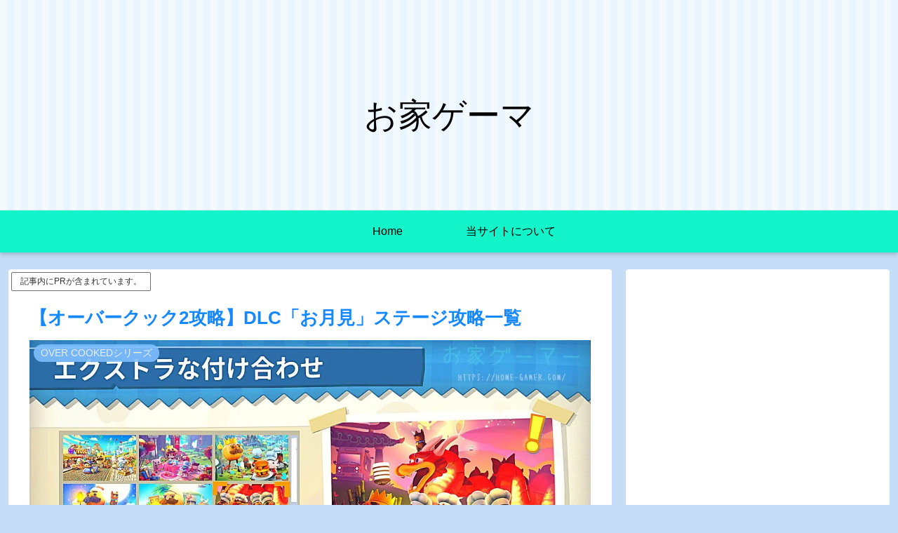

--- FILE ---
content_type: text/html; charset=utf-8
request_url: https://www.google.com/recaptcha/api2/aframe
body_size: 111
content:
<!DOCTYPE HTML><html><head><meta http-equiv="content-type" content="text/html; charset=UTF-8"></head><body><script nonce="Clm_c61V6DoY1iI1Ml5kKQ">/** Anti-fraud and anti-abuse applications only. See google.com/recaptcha */ try{var clients={'sodar':'https://pagead2.googlesyndication.com/pagead/sodar?'};window.addEventListener("message",function(a){try{if(a.source===window.parent){var b=JSON.parse(a.data);var c=clients[b['id']];if(c){var d=document.createElement('img');d.src=c+b['params']+'&rc='+(localStorage.getItem("rc::a")?sessionStorage.getItem("rc::b"):"");window.document.body.appendChild(d);sessionStorage.setItem("rc::e",parseInt(sessionStorage.getItem("rc::e")||0)+1);localStorage.setItem("rc::h",'1768707776888');}}}catch(b){}});window.parent.postMessage("_grecaptcha_ready", "*");}catch(b){}</script></body></html>